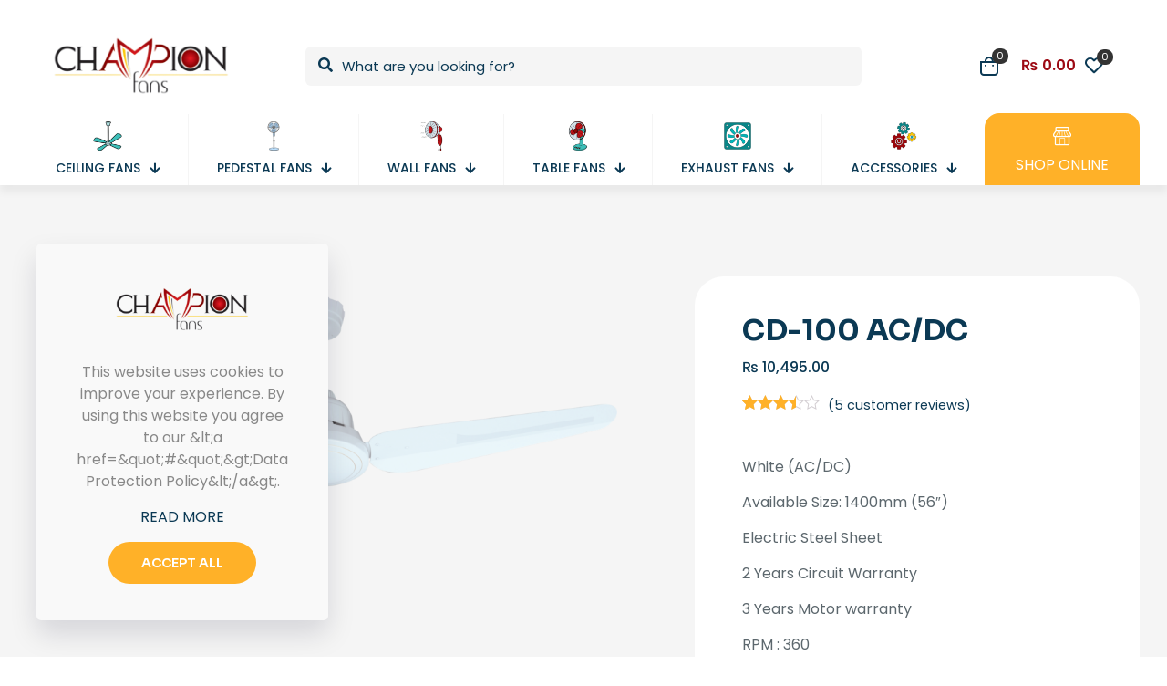

--- FILE ---
content_type: text/css
request_url: https://www.championfans.com/wp-content/uploads/betheme/css/post-69.css?ver=1768242730
body_size: 274
content:
.mcb-section-efbbcd0db{background-color:#F5F5F5;padding-top:100px;padding-bottom:60px;}.mcb-section .mcb-wrap-2b86722b6 .mcb-wrap-inner-2b86722b6{margin-right:10%;margin-left:10%;}.mcb-section .mcb-wrap-8eb9a6e09 .mcb-wrap-inner-8eb9a6e09{background-color:#FFFFFF;border-radius:32px 32px 32px 32px;padding-top:40px;padding-right:40px;padding-bottom:10px;padding-left:40px;}.mcb-section .mcb-wrap .mcb-item-5df604d90 .title{text-transform:uppercase;}.mcb-section .mcb-wrap .mcb-item-5df604d90 .mcb-column-inner-5df604d90{margin-bottom:10px;}.mcb-section .mcb-wrap .mcb-item-636bf428e .price{font-size:16px;font-weight:500;color:#0B3954;}.mcb-section .mcb-wrap .mcb-item-636bf428e .mcb-column-inner-636bf428e{margin-bottom:10px;}.mcb-section .mcb-wrap .mcb-item-6565f305a .woocommerce-review-link{color:#0B3954;}.mcb-section .mcb-wrap .mcb-item-0ab1366a4 .mfn-divider-inner{--mfn-divider-gap-top:0px;--mfn-divider-gap-bottom:0px;--mfn-divider-border-color:#E2E2E2;--mfn-divider-border-width:1px;}.woocommerce #Content .mcb-section .mcb-wrap .mcb-item-7f2450ee1 .quantity input.qty{background:#FFFFFF;border-color:#E2E2E2;color:#2D2A27;}.woocommerce #Content .mcb-section .mcb-wrap .mcb-item-7f2450ee1 .quantity a.quantity-change{color:#2D2A27;}.mcb-section-c49dcd278{padding-top:100px;padding-bottom:60px;}.mcb-section .mcb-wrap-cc443ea2f .mcb-wrap-inner-cc443ea2f{margin-bottom:100px;}.mcb-section .mcb-wrap .mcb-item-8ed191942 #reviews #review_form_wrapper .comment-form .comment-form-comment textarea,.mcb-section .mcb-wrap .mcb-item-8ed191942 #reviews #review_form_wrapper .comment-form .comment-form-comment textarea:focus{background-color:#f5f5f5;}.mcb-section .mcb-wrap .mcb-item-8ed191942 #reviews #review_form_wrapper .comment-form .comment-form-comment textarea{color:#9DADB7;}.mcb-section .mcb-wrap .mcb-item-8ed191942 .mcb-column-inner-8ed191942{margin-bottom:100px;}.mcb-section .mcb-wrap .mcb-item-e29c51134 .mfn-related > .title{font-size:32px;font-weight:bold;text-transform:uppercase;line-height:32px;text-align:center;margin-bottom:60px;}.mcb-section .mcb-wrap .mcb-item-e29c51134 ul.products li.product{background-color:#F5F5F5;border-radius:16px 16px 16px 16px;padding-top:2%;padding-right:2%;padding-bottom:2%;padding-left:2%;}.mcb-section .mcb-wrap .mcb-item-e29c51134 ul.products li.product .title{font-size:16px;font-weight:normal;line-height:16px;color:#0B3954;margin-bottom:10px;margin-top:60px;}.mcb-section .mcb-wrap .mcb-item-e29c51134 ul.products li.product .price{color:#0B3954;font-weight:500;}@media(max-width: 959px){.mcb-section-efbbcd0db{padding-top:50px;padding-bottom:50px;}.mcb-section .mcb-wrap-2b86722b6 .mcb-wrap-inner-2b86722b6{justify-content:center;}.mcb-section-c49dcd278{padding-bottom:10px;padding-top:50px;}.mcb-section .mcb-wrap-cc443ea2f .mcb-wrap-inner-cc443ea2f{margin-bottom:60px;}.mcb-section .mcb-wrap .mcb-item-8ed191942 .mcb-column-inner-8ed191942{margin-bottom:50px;}}@media(max-width: 767px){.mcb-section .mcb-wrap-2b86722b6 .mcb-wrap-inner-2b86722b6{margin-right:0px;margin-left:0px;margin-bottom:30px;}.mcb-section .mcb-wrap-8eb9a6e09 .mcb-wrap-inner-8eb9a6e09{padding-top:20px;padding-right:20px;padding-bottom:5px;padding-left:20px;border-radius:16px 16px 16px 16px;}.woocommerce #Content .mcb-section .mcb-wrap .mcb-item-7f2450ee1 .mfn-product-add-to-cart .button{font-size:13px;line-height:13px;}}

--- FILE ---
content_type: text/css
request_url: https://www.championfans.com/wp-content/uploads/betheme/css/post-294.css?ver=1768242730
body_size: 771
content:
.mcb-section-4a65617ea .mcb-section-inner-4a65617ea{align-items:stretch;}.mcb-section-4a65617ea{padding-bottom:50px;padding-top:100px;}.mcb-section .mcb-wrap-cc2017ad2 .mcb-wrap-inner-cc2017ad2{background-color:#FFB128;border-radius:32px 0 0 32px;align-content:center;padding-left:10%;}.mcb-section .mcb-wrap .mcb-item-4b2895de5 .title{background-position:center center;}.mcb-section .mcb-wrap .mcb-item-4b2895de5 .mcb-column-inner-4b2895de5{margin-bottom:0px;}.mcb-section .mcb-wrap-d888a8bf1 .mcb-wrap-inner-d888a8bf1{background-color:#0B3954;border-radius:0 32px 32px 0;padding-top:10px;align-items:center;}.mcb-section .mcb-wrap .mcb-item-3f16ded86 .mcb-column-inner-3f16ded86{margin-bottom:0px;position:relative;left:-50%;}.mcb-section .mcb-wrap .mcb-item-3f16ded86 .image_frame{width:95px;}.mcb-section .mcb-wrap .mcb-item-66593b838 .mcb-column-inner-66593b838{margin-bottom:0px;margin-left:-40px;margin-top:24px;}.mcb-section-a830ce661 .mcb-section-inner-a830ce661{align-items:stretch;}.mcb-section .mcb-wrap-e07b4aff0 .mcb-wrap-inner-e07b4aff0{background-color:#FFB128;border-radius:32px 0 0 32px;align-content:center;padding-left:10%;}.mcb-section .mcb-wrap .mcb-item-b5599b6d0 .title{background-position:center center;}.mcb-section .mcb-wrap .mcb-item-b5599b6d0 .mcb-column-inner-b5599b6d0{margin-bottom:0px;}.mcb-section .mcb-wrap-546050b71 .mcb-wrap-inner-546050b71{background-color:#0B3954;border-radius:0 32px 32px 0;padding-top:10px;align-items:center;}.mcb-section .mcb-wrap .mcb-item-c201827cf .mcb-column-inner-c201827cf{margin-bottom:0px;margin-top:24px;}.mcb-section-298cffe77{padding-top:50px;background-color:#F5F5F5;}.mcb-section-298cffe77 .mcb-section-inner-298cffe77{justify-content:space-between;}.mcb-section .mcb-wrap-9jly7v7pa .mcb-wrap-inner-9jly7v7pa{margin-right:15%;}.mcb-section .mcb-wrap .mcb-item-uiv98io2 .logo-wrapper{align-items:center;justify-content:flex-start;}.mcb-section .mcb-wrap .mcb-item-uiv98io2{flex:0 0 210px;max-width:210px;}.mcb-section .mcb-wrap .mcb-item-u858g25mb .payment-methods-list li{opacity:1;border-style:solid;border-color:#D9D9D9;border-width:2px 2px 2px 2px;border-radius:4px 4px 4px 4px;}.mcb-section .mcb-wrap-y6okozh78 .mcb-wrap-inner-y6okozh78{margin-right:15%;margin-left:15%;}.mcb-section .mcb-wrap .mcb-item-s7u6lytai .title{background-position:center center;}.mcb-section .mcb-wrap .mcb-item-s7u6lytai .mcb-column-inner-s7u6lytai{margin-bottom:20px;}.mcb-section .mcb-wrap .mcb-item-lszibkecs .mcb-column-inner-lszibkecs ul.mfn-footer-menu-style-vertical{text-align:left;}.mcb-section .mcb-wrap .mcb-item-lszibkecs .mcb-column-inner-lszibkecs ul.mfn-footer-menu-style-horizontal{justify-content:center;}.mcb-section .mcb-wrap .mcb-item-lszibkecs ul a{padding-top:0px;padding-bottom:10px;color:#0B3954;font-size:12px;line-height:18px;font-weight:600;text-transform:uppercase;}.mcb-section .mcb-wrap .mcb-item-lszibkecs ul a:hover{color:#FFB128;}.mcb-section .mcb-wrap-fvreqz1pr .mcb-wrap-inner-fvreqz1pr{margin-right:15%;margin-left:15%;}.mcb-section .mcb-wrap .mcb-item-89z3vtqgr .title{background-position:center center;}.mcb-section .mcb-wrap .mcb-item-89z3vtqgr .mcb-column-inner-89z3vtqgr{margin-bottom:20px;}.mcb-section .mcb-wrap .mcb-item-3uyqmvzwh .mcb-column-inner-3uyqmvzwh ul.mfn-footer-menu-style-vertical{text-align:left;}.mcb-section .mcb-wrap .mcb-item-3uyqmvzwh .mcb-column-inner-3uyqmvzwh ul.mfn-footer-menu-style-horizontal{justify-content:center;}.mcb-section .mcb-wrap .mcb-item-3uyqmvzwh ul a{padding-top:0px;padding-bottom:10px;color:#0B3954;font-size:12px;line-height:18px;font-weight:600;text-transform:uppercase;}.mcb-section .mcb-wrap .mcb-item-3uyqmvzwh ul a:hover{color:#FFB128;}.mcb-section .mcb-wrap-8vy0i2kj4 .mcb-wrap-inner-8vy0i2kj4{margin-left:15%;}.mcb-section .mcb-wrap .mcb-item-9rdz9way .title{background-position:center center;}.mcb-section .mcb-wrap .mcb-item-9rdz9way .mcb-column-inner-9rdz9way{margin-bottom:20px;}.mcb-section .mcb-wrap .mcb-item-kqulky1si .mcb-column-inner-kqulky1si ul.mfn-footer-menu-style-vertical{text-align:left;}.mcb-section .mcb-wrap .mcb-item-kqulky1si .mcb-column-inner-kqulky1si ul.mfn-footer-menu-style-horizontal{justify-content:center;}.mcb-section .mcb-wrap .mcb-item-kqulky1si ul a{padding-top:0px;padding-bottom:10px;color:#0B3954;font-size:12px;line-height:18px;font-weight:600;text-transform:uppercase;}.mcb-section .mcb-wrap .mcb-item-kqulky1si ul a:hover{color:#FFB128;}.mcb-section .mcb-wrap .mcb-item-sq18txe3d .title{background-position:center center;}.mcb-section .mcb-wrap .mcb-item-sq18txe3d .mcb-column-inner-sq18txe3d{margin-bottom:20px;}.mcb-section .mcb-wrap .mcb-item-5r54ihit .title{background-position:center center;font-size:16px;line-height:16px;-webkit-text-stroke-width:initial;}.mcb-section .mcb-wrap .mcb-item-5r54ihit .title,.mcb-section .mcb-wrap .mcb-item-5r54ihit .title a{color:#FFB128;}.mcb-section .mcb-wrap .mcb-item-5r54ihit .mcb-column-inner-5r54ihit{margin-bottom:10px;}.mcb-section .mcb-wrap .mcb-item-m87shg3y5 .title{background-position:center center;font-size:16px;line-height:16px;-webkit-text-stroke-width:initial;}.mcb-section .mcb-wrap .mcb-item-m87shg3y5 .title,.mcb-section .mcb-wrap .mcb-item-m87shg3y5 .title a{color:#FFB128;}.mcb-section .mcb-wrap .mcb-item-m87shg3y5 .mcb-column-inner-m87shg3y5{margin-bottom:30px;}@media(max-width: 959px){.mcb-section .mcb-wrap-cc2017ad2 .mcb-wrap-inner-cc2017ad2{border-radius:32px 32px 0 0;padding-top:40px;padding-bottom:40px;}.mcb-section .mcb-wrap-d888a8bf1 .mcb-wrap-inner-d888a8bf1{align-items:center;border-radius:0 0 32px 32px;}.mcb-section-a830ce661{padding-top:50px;}.mcb-section .mcb-wrap-e07b4aff0 .mcb-wrap-inner-e07b4aff0{border-radius:32px 32px 0 0;padding-top:40px;padding-bottom:40px;padding-left:10%;padding-right:10%;}.mcb-section .mcb-wrap .mcb-item-b5599b6d0 .title{text-align:center;}.mcb-section .mcb-wrap-546050b71 .mcb-wrap-inner-546050b71{align-items:center;border-radius:0 0 32px 32px;justify-content:flex-end;padding-right:10%;padding-left:10%;padding-top:30px;}.mcb-section .mcb-wrap .mcb-item-c201827cf .column_attr{text-align:center;}.mcb-section .mcb-wrap .mcb-item-c201827cf .mcb-column-inner-c201827cf{margin-top:0px;}.mcb-section .mcb-wrap .mcb-item-uiv98io2 .logo-wrapper{align-items:center;justify-content:flex-start;}.mcb-section .mcb-wrap .mcb-item-uiv98io2{flex:210px;max-width:210px;}.mcb-section .mcb-wrap .mcb-item-rus6ubjcl .button{font-size:12px;line-height:12px;}.mcb-section .mcb-wrap .mcb-item-lszibkecs .mcb-column-inner-lszibkecs ul.mfn-footer-menu-style-vertical{text-align:left;}.mcb-section .mcb-wrap .mcb-item-lszibkecs .mcb-column-inner-lszibkecs ul.mfn-footer-menu-style-horizontal{justify-content:center;}.mcb-section .mcb-wrap .mcb-item-3uyqmvzwh .mcb-column-inner-3uyqmvzwh ul.mfn-footer-menu-style-vertical{text-align:left;}.mcb-section .mcb-wrap .mcb-item-3uyqmvzwh .mcb-column-inner-3uyqmvzwh ul.mfn-footer-menu-style-horizontal{justify-content:center;}.mcb-section .mcb-wrap .mcb-item-kqulky1si .mcb-column-inner-kqulky1si ul.mfn-footer-menu-style-vertical{text-align:left;}.mcb-section .mcb-wrap .mcb-item-kqulky1si .mcb-column-inner-kqulky1si ul.mfn-footer-menu-style-horizontal{justify-content:center;}.mcb-section .mcb-wrap .mcb-item-5r54ihit .title{font-size:14px;}.mcb-section .mcb-wrap .mcb-item-m87shg3y5 .title{font-size:14px;}}@media(max-width: 767px){.mcb-section-a830ce661{padding-right:33px;padding-left:33px;}.mcb-section .mcb-wrap-e07b4aff0 .mcb-wrap-inner-e07b4aff0{padding-top:30px;padding-bottom:30px;}.mcb-section .mcb-wrap-546050b71 .mcb-wrap-inner-546050b71{padding-bottom:20px;padding-top:30px;padding-right:10%;padding-left:10%;}.mcb-section .mcb-wrap .mcb-item-c201827cf .mcb-column-inner-c201827cf{margin-top:0px;}.mcb-section .mcb-wrap-9jly7v7pa .mcb-wrap-inner-9jly7v7pa{margin-right:33px;margin-left:33px;justify-content:center;}.mcb-section .mcb-wrap .mcb-item-uiv98io2 .logo-wrapper{align-items:center;justify-content:flex-start;}.mcb-section .mcb-wrap .mcb-item-uiv98io2 .mcb-column-inner-uiv98io2{margin-bottom:10px;}.mcb-section .mcb-wrap .mcb-item-10fvwtn2h .column_attr{text-align:center;}.mcb-section .mcb-wrap .mcb-item-10fvwtn2h .mcb-column-inner-10fvwtn2h{margin-bottom:10px;}.mcb-section .mcb-wrap .mcb-item-rus6ubjcl{text-align:center;}.mcb-section .mcb-wrap .mcb-item-rus6ubjcl .mcb-column-inner-rus6ubjcl{margin-bottom:10px;}.mcb-section .mcb-wrap .mcb-item-u858g25mb .payment-methods-list{justify-content:center;}.mcb-section .mcb-wrap-y6okozh78 .mcb-wrap-inner-y6okozh78{margin-right:33px;margin-left:33px;}.mcb-section .mcb-wrap .mcb-item-s7u6lytai .title{text-align:center;}.mcb-section .mcb-wrap .mcb-item-lszibkecs .mcb-column-inner-lszibkecs ul.mfn-footer-menu-style-vertical{text-align:center;}.mcb-section .mcb-wrap .mcb-item-lszibkecs .mcb-column-inner-lszibkecs ul.mfn-footer-menu-style-horizontal{justify-content:center;}.mcb-section .mcb-wrap-fvreqz1pr .mcb-wrap-inner-fvreqz1pr{margin-right:33px;margin-left:33px;}.mcb-section .mcb-wrap .mcb-item-89z3vtqgr .title{text-align:center;}.mcb-section .mcb-wrap .mcb-item-3uyqmvzwh .mcb-column-inner-3uyqmvzwh ul.mfn-footer-menu-style-vertical{text-align:center;}.mcb-section .mcb-wrap .mcb-item-3uyqmvzwh .mcb-column-inner-3uyqmvzwh ul.mfn-footer-menu-style-horizontal{justify-content:center;}.mcb-section .mcb-wrap-8vy0i2kj4 .mcb-wrap-inner-8vy0i2kj4{margin-right:33px;margin-left:33px;}.mcb-section .mcb-wrap .mcb-item-9rdz9way .title{text-align:center;}.mcb-section .mcb-wrap .mcb-item-kqulky1si .mcb-column-inner-kqulky1si ul.mfn-footer-menu-style-vertical{text-align:center;}.mcb-section .mcb-wrap .mcb-item-kqulky1si .mcb-column-inner-kqulky1si ul.mfn-footer-menu-style-horizontal{justify-content:center;}.mcb-section .mcb-wrap .mcb-item-sq18txe3d .title{text-align:center;}.mcb-section .mcb-wrap .mcb-item-5r54ihit .title{text-align:center;}.mcb-section .mcb-wrap .mcb-item-m87shg3y5 .title{text-align:center;}}